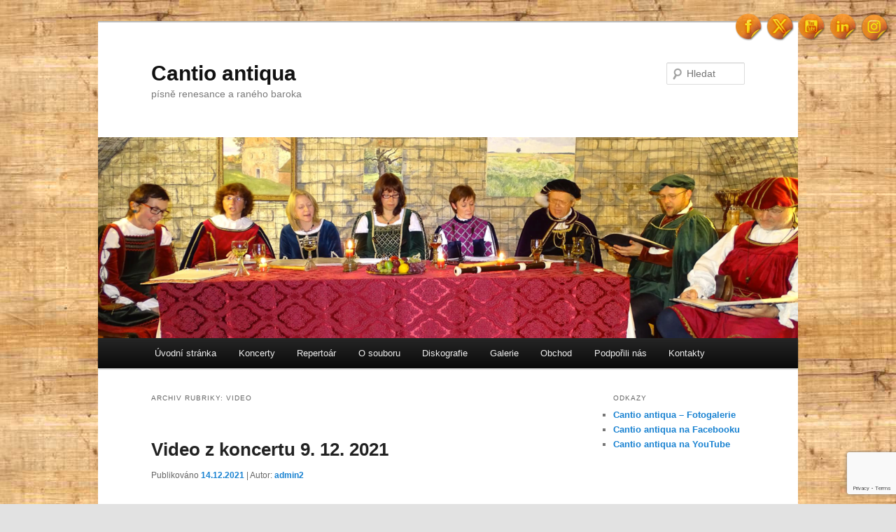

--- FILE ---
content_type: text/html; charset=utf-8
request_url: https://www.google.com/recaptcha/api2/anchor?ar=1&k=6Le3M78UAAAAAMhIEIKvuYcNhnohAbzBygniIVBM&co=aHR0cHM6Ly93d3cuY2FudGlvYW50aXF1YS5jejo0NDM.&hl=en&v=9TiwnJFHeuIw_s0wSd3fiKfN&size=invisible&anchor-ms=20000&execute-ms=30000&cb=uf1wgeslqzz5
body_size: 48164
content:
<!DOCTYPE HTML><html dir="ltr" lang="en"><head><meta http-equiv="Content-Type" content="text/html; charset=UTF-8">
<meta http-equiv="X-UA-Compatible" content="IE=edge">
<title>reCAPTCHA</title>
<style type="text/css">
/* cyrillic-ext */
@font-face {
  font-family: 'Roboto';
  font-style: normal;
  font-weight: 400;
  font-stretch: 100%;
  src: url(//fonts.gstatic.com/s/roboto/v48/KFO7CnqEu92Fr1ME7kSn66aGLdTylUAMa3GUBHMdazTgWw.woff2) format('woff2');
  unicode-range: U+0460-052F, U+1C80-1C8A, U+20B4, U+2DE0-2DFF, U+A640-A69F, U+FE2E-FE2F;
}
/* cyrillic */
@font-face {
  font-family: 'Roboto';
  font-style: normal;
  font-weight: 400;
  font-stretch: 100%;
  src: url(//fonts.gstatic.com/s/roboto/v48/KFO7CnqEu92Fr1ME7kSn66aGLdTylUAMa3iUBHMdazTgWw.woff2) format('woff2');
  unicode-range: U+0301, U+0400-045F, U+0490-0491, U+04B0-04B1, U+2116;
}
/* greek-ext */
@font-face {
  font-family: 'Roboto';
  font-style: normal;
  font-weight: 400;
  font-stretch: 100%;
  src: url(//fonts.gstatic.com/s/roboto/v48/KFO7CnqEu92Fr1ME7kSn66aGLdTylUAMa3CUBHMdazTgWw.woff2) format('woff2');
  unicode-range: U+1F00-1FFF;
}
/* greek */
@font-face {
  font-family: 'Roboto';
  font-style: normal;
  font-weight: 400;
  font-stretch: 100%;
  src: url(//fonts.gstatic.com/s/roboto/v48/KFO7CnqEu92Fr1ME7kSn66aGLdTylUAMa3-UBHMdazTgWw.woff2) format('woff2');
  unicode-range: U+0370-0377, U+037A-037F, U+0384-038A, U+038C, U+038E-03A1, U+03A3-03FF;
}
/* math */
@font-face {
  font-family: 'Roboto';
  font-style: normal;
  font-weight: 400;
  font-stretch: 100%;
  src: url(//fonts.gstatic.com/s/roboto/v48/KFO7CnqEu92Fr1ME7kSn66aGLdTylUAMawCUBHMdazTgWw.woff2) format('woff2');
  unicode-range: U+0302-0303, U+0305, U+0307-0308, U+0310, U+0312, U+0315, U+031A, U+0326-0327, U+032C, U+032F-0330, U+0332-0333, U+0338, U+033A, U+0346, U+034D, U+0391-03A1, U+03A3-03A9, U+03B1-03C9, U+03D1, U+03D5-03D6, U+03F0-03F1, U+03F4-03F5, U+2016-2017, U+2034-2038, U+203C, U+2040, U+2043, U+2047, U+2050, U+2057, U+205F, U+2070-2071, U+2074-208E, U+2090-209C, U+20D0-20DC, U+20E1, U+20E5-20EF, U+2100-2112, U+2114-2115, U+2117-2121, U+2123-214F, U+2190, U+2192, U+2194-21AE, U+21B0-21E5, U+21F1-21F2, U+21F4-2211, U+2213-2214, U+2216-22FF, U+2308-230B, U+2310, U+2319, U+231C-2321, U+2336-237A, U+237C, U+2395, U+239B-23B7, U+23D0, U+23DC-23E1, U+2474-2475, U+25AF, U+25B3, U+25B7, U+25BD, U+25C1, U+25CA, U+25CC, U+25FB, U+266D-266F, U+27C0-27FF, U+2900-2AFF, U+2B0E-2B11, U+2B30-2B4C, U+2BFE, U+3030, U+FF5B, U+FF5D, U+1D400-1D7FF, U+1EE00-1EEFF;
}
/* symbols */
@font-face {
  font-family: 'Roboto';
  font-style: normal;
  font-weight: 400;
  font-stretch: 100%;
  src: url(//fonts.gstatic.com/s/roboto/v48/KFO7CnqEu92Fr1ME7kSn66aGLdTylUAMaxKUBHMdazTgWw.woff2) format('woff2');
  unicode-range: U+0001-000C, U+000E-001F, U+007F-009F, U+20DD-20E0, U+20E2-20E4, U+2150-218F, U+2190, U+2192, U+2194-2199, U+21AF, U+21E6-21F0, U+21F3, U+2218-2219, U+2299, U+22C4-22C6, U+2300-243F, U+2440-244A, U+2460-24FF, U+25A0-27BF, U+2800-28FF, U+2921-2922, U+2981, U+29BF, U+29EB, U+2B00-2BFF, U+4DC0-4DFF, U+FFF9-FFFB, U+10140-1018E, U+10190-1019C, U+101A0, U+101D0-101FD, U+102E0-102FB, U+10E60-10E7E, U+1D2C0-1D2D3, U+1D2E0-1D37F, U+1F000-1F0FF, U+1F100-1F1AD, U+1F1E6-1F1FF, U+1F30D-1F30F, U+1F315, U+1F31C, U+1F31E, U+1F320-1F32C, U+1F336, U+1F378, U+1F37D, U+1F382, U+1F393-1F39F, U+1F3A7-1F3A8, U+1F3AC-1F3AF, U+1F3C2, U+1F3C4-1F3C6, U+1F3CA-1F3CE, U+1F3D4-1F3E0, U+1F3ED, U+1F3F1-1F3F3, U+1F3F5-1F3F7, U+1F408, U+1F415, U+1F41F, U+1F426, U+1F43F, U+1F441-1F442, U+1F444, U+1F446-1F449, U+1F44C-1F44E, U+1F453, U+1F46A, U+1F47D, U+1F4A3, U+1F4B0, U+1F4B3, U+1F4B9, U+1F4BB, U+1F4BF, U+1F4C8-1F4CB, U+1F4D6, U+1F4DA, U+1F4DF, U+1F4E3-1F4E6, U+1F4EA-1F4ED, U+1F4F7, U+1F4F9-1F4FB, U+1F4FD-1F4FE, U+1F503, U+1F507-1F50B, U+1F50D, U+1F512-1F513, U+1F53E-1F54A, U+1F54F-1F5FA, U+1F610, U+1F650-1F67F, U+1F687, U+1F68D, U+1F691, U+1F694, U+1F698, U+1F6AD, U+1F6B2, U+1F6B9-1F6BA, U+1F6BC, U+1F6C6-1F6CF, U+1F6D3-1F6D7, U+1F6E0-1F6EA, U+1F6F0-1F6F3, U+1F6F7-1F6FC, U+1F700-1F7FF, U+1F800-1F80B, U+1F810-1F847, U+1F850-1F859, U+1F860-1F887, U+1F890-1F8AD, U+1F8B0-1F8BB, U+1F8C0-1F8C1, U+1F900-1F90B, U+1F93B, U+1F946, U+1F984, U+1F996, U+1F9E9, U+1FA00-1FA6F, U+1FA70-1FA7C, U+1FA80-1FA89, U+1FA8F-1FAC6, U+1FACE-1FADC, U+1FADF-1FAE9, U+1FAF0-1FAF8, U+1FB00-1FBFF;
}
/* vietnamese */
@font-face {
  font-family: 'Roboto';
  font-style: normal;
  font-weight: 400;
  font-stretch: 100%;
  src: url(//fonts.gstatic.com/s/roboto/v48/KFO7CnqEu92Fr1ME7kSn66aGLdTylUAMa3OUBHMdazTgWw.woff2) format('woff2');
  unicode-range: U+0102-0103, U+0110-0111, U+0128-0129, U+0168-0169, U+01A0-01A1, U+01AF-01B0, U+0300-0301, U+0303-0304, U+0308-0309, U+0323, U+0329, U+1EA0-1EF9, U+20AB;
}
/* latin-ext */
@font-face {
  font-family: 'Roboto';
  font-style: normal;
  font-weight: 400;
  font-stretch: 100%;
  src: url(//fonts.gstatic.com/s/roboto/v48/KFO7CnqEu92Fr1ME7kSn66aGLdTylUAMa3KUBHMdazTgWw.woff2) format('woff2');
  unicode-range: U+0100-02BA, U+02BD-02C5, U+02C7-02CC, U+02CE-02D7, U+02DD-02FF, U+0304, U+0308, U+0329, U+1D00-1DBF, U+1E00-1E9F, U+1EF2-1EFF, U+2020, U+20A0-20AB, U+20AD-20C0, U+2113, U+2C60-2C7F, U+A720-A7FF;
}
/* latin */
@font-face {
  font-family: 'Roboto';
  font-style: normal;
  font-weight: 400;
  font-stretch: 100%;
  src: url(//fonts.gstatic.com/s/roboto/v48/KFO7CnqEu92Fr1ME7kSn66aGLdTylUAMa3yUBHMdazQ.woff2) format('woff2');
  unicode-range: U+0000-00FF, U+0131, U+0152-0153, U+02BB-02BC, U+02C6, U+02DA, U+02DC, U+0304, U+0308, U+0329, U+2000-206F, U+20AC, U+2122, U+2191, U+2193, U+2212, U+2215, U+FEFF, U+FFFD;
}
/* cyrillic-ext */
@font-face {
  font-family: 'Roboto';
  font-style: normal;
  font-weight: 500;
  font-stretch: 100%;
  src: url(//fonts.gstatic.com/s/roboto/v48/KFO7CnqEu92Fr1ME7kSn66aGLdTylUAMa3GUBHMdazTgWw.woff2) format('woff2');
  unicode-range: U+0460-052F, U+1C80-1C8A, U+20B4, U+2DE0-2DFF, U+A640-A69F, U+FE2E-FE2F;
}
/* cyrillic */
@font-face {
  font-family: 'Roboto';
  font-style: normal;
  font-weight: 500;
  font-stretch: 100%;
  src: url(//fonts.gstatic.com/s/roboto/v48/KFO7CnqEu92Fr1ME7kSn66aGLdTylUAMa3iUBHMdazTgWw.woff2) format('woff2');
  unicode-range: U+0301, U+0400-045F, U+0490-0491, U+04B0-04B1, U+2116;
}
/* greek-ext */
@font-face {
  font-family: 'Roboto';
  font-style: normal;
  font-weight: 500;
  font-stretch: 100%;
  src: url(//fonts.gstatic.com/s/roboto/v48/KFO7CnqEu92Fr1ME7kSn66aGLdTylUAMa3CUBHMdazTgWw.woff2) format('woff2');
  unicode-range: U+1F00-1FFF;
}
/* greek */
@font-face {
  font-family: 'Roboto';
  font-style: normal;
  font-weight: 500;
  font-stretch: 100%;
  src: url(//fonts.gstatic.com/s/roboto/v48/KFO7CnqEu92Fr1ME7kSn66aGLdTylUAMa3-UBHMdazTgWw.woff2) format('woff2');
  unicode-range: U+0370-0377, U+037A-037F, U+0384-038A, U+038C, U+038E-03A1, U+03A3-03FF;
}
/* math */
@font-face {
  font-family: 'Roboto';
  font-style: normal;
  font-weight: 500;
  font-stretch: 100%;
  src: url(//fonts.gstatic.com/s/roboto/v48/KFO7CnqEu92Fr1ME7kSn66aGLdTylUAMawCUBHMdazTgWw.woff2) format('woff2');
  unicode-range: U+0302-0303, U+0305, U+0307-0308, U+0310, U+0312, U+0315, U+031A, U+0326-0327, U+032C, U+032F-0330, U+0332-0333, U+0338, U+033A, U+0346, U+034D, U+0391-03A1, U+03A3-03A9, U+03B1-03C9, U+03D1, U+03D5-03D6, U+03F0-03F1, U+03F4-03F5, U+2016-2017, U+2034-2038, U+203C, U+2040, U+2043, U+2047, U+2050, U+2057, U+205F, U+2070-2071, U+2074-208E, U+2090-209C, U+20D0-20DC, U+20E1, U+20E5-20EF, U+2100-2112, U+2114-2115, U+2117-2121, U+2123-214F, U+2190, U+2192, U+2194-21AE, U+21B0-21E5, U+21F1-21F2, U+21F4-2211, U+2213-2214, U+2216-22FF, U+2308-230B, U+2310, U+2319, U+231C-2321, U+2336-237A, U+237C, U+2395, U+239B-23B7, U+23D0, U+23DC-23E1, U+2474-2475, U+25AF, U+25B3, U+25B7, U+25BD, U+25C1, U+25CA, U+25CC, U+25FB, U+266D-266F, U+27C0-27FF, U+2900-2AFF, U+2B0E-2B11, U+2B30-2B4C, U+2BFE, U+3030, U+FF5B, U+FF5D, U+1D400-1D7FF, U+1EE00-1EEFF;
}
/* symbols */
@font-face {
  font-family: 'Roboto';
  font-style: normal;
  font-weight: 500;
  font-stretch: 100%;
  src: url(//fonts.gstatic.com/s/roboto/v48/KFO7CnqEu92Fr1ME7kSn66aGLdTylUAMaxKUBHMdazTgWw.woff2) format('woff2');
  unicode-range: U+0001-000C, U+000E-001F, U+007F-009F, U+20DD-20E0, U+20E2-20E4, U+2150-218F, U+2190, U+2192, U+2194-2199, U+21AF, U+21E6-21F0, U+21F3, U+2218-2219, U+2299, U+22C4-22C6, U+2300-243F, U+2440-244A, U+2460-24FF, U+25A0-27BF, U+2800-28FF, U+2921-2922, U+2981, U+29BF, U+29EB, U+2B00-2BFF, U+4DC0-4DFF, U+FFF9-FFFB, U+10140-1018E, U+10190-1019C, U+101A0, U+101D0-101FD, U+102E0-102FB, U+10E60-10E7E, U+1D2C0-1D2D3, U+1D2E0-1D37F, U+1F000-1F0FF, U+1F100-1F1AD, U+1F1E6-1F1FF, U+1F30D-1F30F, U+1F315, U+1F31C, U+1F31E, U+1F320-1F32C, U+1F336, U+1F378, U+1F37D, U+1F382, U+1F393-1F39F, U+1F3A7-1F3A8, U+1F3AC-1F3AF, U+1F3C2, U+1F3C4-1F3C6, U+1F3CA-1F3CE, U+1F3D4-1F3E0, U+1F3ED, U+1F3F1-1F3F3, U+1F3F5-1F3F7, U+1F408, U+1F415, U+1F41F, U+1F426, U+1F43F, U+1F441-1F442, U+1F444, U+1F446-1F449, U+1F44C-1F44E, U+1F453, U+1F46A, U+1F47D, U+1F4A3, U+1F4B0, U+1F4B3, U+1F4B9, U+1F4BB, U+1F4BF, U+1F4C8-1F4CB, U+1F4D6, U+1F4DA, U+1F4DF, U+1F4E3-1F4E6, U+1F4EA-1F4ED, U+1F4F7, U+1F4F9-1F4FB, U+1F4FD-1F4FE, U+1F503, U+1F507-1F50B, U+1F50D, U+1F512-1F513, U+1F53E-1F54A, U+1F54F-1F5FA, U+1F610, U+1F650-1F67F, U+1F687, U+1F68D, U+1F691, U+1F694, U+1F698, U+1F6AD, U+1F6B2, U+1F6B9-1F6BA, U+1F6BC, U+1F6C6-1F6CF, U+1F6D3-1F6D7, U+1F6E0-1F6EA, U+1F6F0-1F6F3, U+1F6F7-1F6FC, U+1F700-1F7FF, U+1F800-1F80B, U+1F810-1F847, U+1F850-1F859, U+1F860-1F887, U+1F890-1F8AD, U+1F8B0-1F8BB, U+1F8C0-1F8C1, U+1F900-1F90B, U+1F93B, U+1F946, U+1F984, U+1F996, U+1F9E9, U+1FA00-1FA6F, U+1FA70-1FA7C, U+1FA80-1FA89, U+1FA8F-1FAC6, U+1FACE-1FADC, U+1FADF-1FAE9, U+1FAF0-1FAF8, U+1FB00-1FBFF;
}
/* vietnamese */
@font-face {
  font-family: 'Roboto';
  font-style: normal;
  font-weight: 500;
  font-stretch: 100%;
  src: url(//fonts.gstatic.com/s/roboto/v48/KFO7CnqEu92Fr1ME7kSn66aGLdTylUAMa3OUBHMdazTgWw.woff2) format('woff2');
  unicode-range: U+0102-0103, U+0110-0111, U+0128-0129, U+0168-0169, U+01A0-01A1, U+01AF-01B0, U+0300-0301, U+0303-0304, U+0308-0309, U+0323, U+0329, U+1EA0-1EF9, U+20AB;
}
/* latin-ext */
@font-face {
  font-family: 'Roboto';
  font-style: normal;
  font-weight: 500;
  font-stretch: 100%;
  src: url(//fonts.gstatic.com/s/roboto/v48/KFO7CnqEu92Fr1ME7kSn66aGLdTylUAMa3KUBHMdazTgWw.woff2) format('woff2');
  unicode-range: U+0100-02BA, U+02BD-02C5, U+02C7-02CC, U+02CE-02D7, U+02DD-02FF, U+0304, U+0308, U+0329, U+1D00-1DBF, U+1E00-1E9F, U+1EF2-1EFF, U+2020, U+20A0-20AB, U+20AD-20C0, U+2113, U+2C60-2C7F, U+A720-A7FF;
}
/* latin */
@font-face {
  font-family: 'Roboto';
  font-style: normal;
  font-weight: 500;
  font-stretch: 100%;
  src: url(//fonts.gstatic.com/s/roboto/v48/KFO7CnqEu92Fr1ME7kSn66aGLdTylUAMa3yUBHMdazQ.woff2) format('woff2');
  unicode-range: U+0000-00FF, U+0131, U+0152-0153, U+02BB-02BC, U+02C6, U+02DA, U+02DC, U+0304, U+0308, U+0329, U+2000-206F, U+20AC, U+2122, U+2191, U+2193, U+2212, U+2215, U+FEFF, U+FFFD;
}
/* cyrillic-ext */
@font-face {
  font-family: 'Roboto';
  font-style: normal;
  font-weight: 900;
  font-stretch: 100%;
  src: url(//fonts.gstatic.com/s/roboto/v48/KFO7CnqEu92Fr1ME7kSn66aGLdTylUAMa3GUBHMdazTgWw.woff2) format('woff2');
  unicode-range: U+0460-052F, U+1C80-1C8A, U+20B4, U+2DE0-2DFF, U+A640-A69F, U+FE2E-FE2F;
}
/* cyrillic */
@font-face {
  font-family: 'Roboto';
  font-style: normal;
  font-weight: 900;
  font-stretch: 100%;
  src: url(//fonts.gstatic.com/s/roboto/v48/KFO7CnqEu92Fr1ME7kSn66aGLdTylUAMa3iUBHMdazTgWw.woff2) format('woff2');
  unicode-range: U+0301, U+0400-045F, U+0490-0491, U+04B0-04B1, U+2116;
}
/* greek-ext */
@font-face {
  font-family: 'Roboto';
  font-style: normal;
  font-weight: 900;
  font-stretch: 100%;
  src: url(//fonts.gstatic.com/s/roboto/v48/KFO7CnqEu92Fr1ME7kSn66aGLdTylUAMa3CUBHMdazTgWw.woff2) format('woff2');
  unicode-range: U+1F00-1FFF;
}
/* greek */
@font-face {
  font-family: 'Roboto';
  font-style: normal;
  font-weight: 900;
  font-stretch: 100%;
  src: url(//fonts.gstatic.com/s/roboto/v48/KFO7CnqEu92Fr1ME7kSn66aGLdTylUAMa3-UBHMdazTgWw.woff2) format('woff2');
  unicode-range: U+0370-0377, U+037A-037F, U+0384-038A, U+038C, U+038E-03A1, U+03A3-03FF;
}
/* math */
@font-face {
  font-family: 'Roboto';
  font-style: normal;
  font-weight: 900;
  font-stretch: 100%;
  src: url(//fonts.gstatic.com/s/roboto/v48/KFO7CnqEu92Fr1ME7kSn66aGLdTylUAMawCUBHMdazTgWw.woff2) format('woff2');
  unicode-range: U+0302-0303, U+0305, U+0307-0308, U+0310, U+0312, U+0315, U+031A, U+0326-0327, U+032C, U+032F-0330, U+0332-0333, U+0338, U+033A, U+0346, U+034D, U+0391-03A1, U+03A3-03A9, U+03B1-03C9, U+03D1, U+03D5-03D6, U+03F0-03F1, U+03F4-03F5, U+2016-2017, U+2034-2038, U+203C, U+2040, U+2043, U+2047, U+2050, U+2057, U+205F, U+2070-2071, U+2074-208E, U+2090-209C, U+20D0-20DC, U+20E1, U+20E5-20EF, U+2100-2112, U+2114-2115, U+2117-2121, U+2123-214F, U+2190, U+2192, U+2194-21AE, U+21B0-21E5, U+21F1-21F2, U+21F4-2211, U+2213-2214, U+2216-22FF, U+2308-230B, U+2310, U+2319, U+231C-2321, U+2336-237A, U+237C, U+2395, U+239B-23B7, U+23D0, U+23DC-23E1, U+2474-2475, U+25AF, U+25B3, U+25B7, U+25BD, U+25C1, U+25CA, U+25CC, U+25FB, U+266D-266F, U+27C0-27FF, U+2900-2AFF, U+2B0E-2B11, U+2B30-2B4C, U+2BFE, U+3030, U+FF5B, U+FF5D, U+1D400-1D7FF, U+1EE00-1EEFF;
}
/* symbols */
@font-face {
  font-family: 'Roboto';
  font-style: normal;
  font-weight: 900;
  font-stretch: 100%;
  src: url(//fonts.gstatic.com/s/roboto/v48/KFO7CnqEu92Fr1ME7kSn66aGLdTylUAMaxKUBHMdazTgWw.woff2) format('woff2');
  unicode-range: U+0001-000C, U+000E-001F, U+007F-009F, U+20DD-20E0, U+20E2-20E4, U+2150-218F, U+2190, U+2192, U+2194-2199, U+21AF, U+21E6-21F0, U+21F3, U+2218-2219, U+2299, U+22C4-22C6, U+2300-243F, U+2440-244A, U+2460-24FF, U+25A0-27BF, U+2800-28FF, U+2921-2922, U+2981, U+29BF, U+29EB, U+2B00-2BFF, U+4DC0-4DFF, U+FFF9-FFFB, U+10140-1018E, U+10190-1019C, U+101A0, U+101D0-101FD, U+102E0-102FB, U+10E60-10E7E, U+1D2C0-1D2D3, U+1D2E0-1D37F, U+1F000-1F0FF, U+1F100-1F1AD, U+1F1E6-1F1FF, U+1F30D-1F30F, U+1F315, U+1F31C, U+1F31E, U+1F320-1F32C, U+1F336, U+1F378, U+1F37D, U+1F382, U+1F393-1F39F, U+1F3A7-1F3A8, U+1F3AC-1F3AF, U+1F3C2, U+1F3C4-1F3C6, U+1F3CA-1F3CE, U+1F3D4-1F3E0, U+1F3ED, U+1F3F1-1F3F3, U+1F3F5-1F3F7, U+1F408, U+1F415, U+1F41F, U+1F426, U+1F43F, U+1F441-1F442, U+1F444, U+1F446-1F449, U+1F44C-1F44E, U+1F453, U+1F46A, U+1F47D, U+1F4A3, U+1F4B0, U+1F4B3, U+1F4B9, U+1F4BB, U+1F4BF, U+1F4C8-1F4CB, U+1F4D6, U+1F4DA, U+1F4DF, U+1F4E3-1F4E6, U+1F4EA-1F4ED, U+1F4F7, U+1F4F9-1F4FB, U+1F4FD-1F4FE, U+1F503, U+1F507-1F50B, U+1F50D, U+1F512-1F513, U+1F53E-1F54A, U+1F54F-1F5FA, U+1F610, U+1F650-1F67F, U+1F687, U+1F68D, U+1F691, U+1F694, U+1F698, U+1F6AD, U+1F6B2, U+1F6B9-1F6BA, U+1F6BC, U+1F6C6-1F6CF, U+1F6D3-1F6D7, U+1F6E0-1F6EA, U+1F6F0-1F6F3, U+1F6F7-1F6FC, U+1F700-1F7FF, U+1F800-1F80B, U+1F810-1F847, U+1F850-1F859, U+1F860-1F887, U+1F890-1F8AD, U+1F8B0-1F8BB, U+1F8C0-1F8C1, U+1F900-1F90B, U+1F93B, U+1F946, U+1F984, U+1F996, U+1F9E9, U+1FA00-1FA6F, U+1FA70-1FA7C, U+1FA80-1FA89, U+1FA8F-1FAC6, U+1FACE-1FADC, U+1FADF-1FAE9, U+1FAF0-1FAF8, U+1FB00-1FBFF;
}
/* vietnamese */
@font-face {
  font-family: 'Roboto';
  font-style: normal;
  font-weight: 900;
  font-stretch: 100%;
  src: url(//fonts.gstatic.com/s/roboto/v48/KFO7CnqEu92Fr1ME7kSn66aGLdTylUAMa3OUBHMdazTgWw.woff2) format('woff2');
  unicode-range: U+0102-0103, U+0110-0111, U+0128-0129, U+0168-0169, U+01A0-01A1, U+01AF-01B0, U+0300-0301, U+0303-0304, U+0308-0309, U+0323, U+0329, U+1EA0-1EF9, U+20AB;
}
/* latin-ext */
@font-face {
  font-family: 'Roboto';
  font-style: normal;
  font-weight: 900;
  font-stretch: 100%;
  src: url(//fonts.gstatic.com/s/roboto/v48/KFO7CnqEu92Fr1ME7kSn66aGLdTylUAMa3KUBHMdazTgWw.woff2) format('woff2');
  unicode-range: U+0100-02BA, U+02BD-02C5, U+02C7-02CC, U+02CE-02D7, U+02DD-02FF, U+0304, U+0308, U+0329, U+1D00-1DBF, U+1E00-1E9F, U+1EF2-1EFF, U+2020, U+20A0-20AB, U+20AD-20C0, U+2113, U+2C60-2C7F, U+A720-A7FF;
}
/* latin */
@font-face {
  font-family: 'Roboto';
  font-style: normal;
  font-weight: 900;
  font-stretch: 100%;
  src: url(//fonts.gstatic.com/s/roboto/v48/KFO7CnqEu92Fr1ME7kSn66aGLdTylUAMa3yUBHMdazQ.woff2) format('woff2');
  unicode-range: U+0000-00FF, U+0131, U+0152-0153, U+02BB-02BC, U+02C6, U+02DA, U+02DC, U+0304, U+0308, U+0329, U+2000-206F, U+20AC, U+2122, U+2191, U+2193, U+2212, U+2215, U+FEFF, U+FFFD;
}

</style>
<link rel="stylesheet" type="text/css" href="https://www.gstatic.com/recaptcha/releases/9TiwnJFHeuIw_s0wSd3fiKfN/styles__ltr.css">
<script nonce="rKQgoHoIX6-Iow_1wWcLPQ" type="text/javascript">window['__recaptcha_api'] = 'https://www.google.com/recaptcha/api2/';</script>
<script type="text/javascript" src="https://www.gstatic.com/recaptcha/releases/9TiwnJFHeuIw_s0wSd3fiKfN/recaptcha__en.js" nonce="rKQgoHoIX6-Iow_1wWcLPQ">
      
    </script></head>
<body><div id="rc-anchor-alert" class="rc-anchor-alert"></div>
<input type="hidden" id="recaptcha-token" value="[base64]">
<script type="text/javascript" nonce="rKQgoHoIX6-Iow_1wWcLPQ">
      recaptcha.anchor.Main.init("[\x22ainput\x22,[\x22bgdata\x22,\x22\x22,\[base64]/[base64]/[base64]/[base64]/cjw8ejpyPj4+eil9Y2F0Y2gobCl7dGhyb3cgbDt9fSxIPWZ1bmN0aW9uKHcsdCx6KXtpZih3PT0xOTR8fHc9PTIwOCl0LnZbd10/dC52W3ddLmNvbmNhdCh6KTp0LnZbd109b2Yoeix0KTtlbHNle2lmKHQuYkImJnchPTMxNylyZXR1cm47dz09NjZ8fHc9PTEyMnx8dz09NDcwfHx3PT00NHx8dz09NDE2fHx3PT0zOTd8fHc9PTQyMXx8dz09Njh8fHc9PTcwfHx3PT0xODQ/[base64]/[base64]/[base64]/bmV3IGRbVl0oSlswXSk6cD09Mj9uZXcgZFtWXShKWzBdLEpbMV0pOnA9PTM/bmV3IGRbVl0oSlswXSxKWzFdLEpbMl0pOnA9PTQ/[base64]/[base64]/[base64]/[base64]\x22,\[base64]\\u003d\x22,\[base64]/JULCsMOIPULDqMO+w7HDtsORHTIXwoPDlQDDkcKyw65pw7kkFsKfBcKqcMK6ARPDgk3CgsO0JE5rw4NpwqtOwovDulsbcFc/LMOlw7FNRwXCncKQVcK4B8Kfw6hrw7PDvBXCvlnChR3DtMKVLcK2F2prFxhadcKhFsOgEcOFOXQRw63CqG/DqcOnTMKVwpnCnMOHwqpse8KIwp3CsxnCqsKRwq3ClSFrwptmw6bCvsKxw5XCrn3DmxI2wqvCrcKPw6YcwpXDgiMOwrDCrWJZNsOTGMO3w4dRw7d2w57CjsO+AAliw6JPw73CqFrDgFvDm3XDg2wVw5diYsKgX3/DjCA2ZXIufcKUwpLCpyp1w4/DnsOfw4zDhHtzJVUQw7LDskjDv2E/Cgt7XsKXwqEgasOkw5vDsBsGE8OewqvCo8KvV8OPCcO0woZaZ8OLOQg6RMOsw6XCicKDwr97w5U0UW7CtRjDscKQw6bDkMO/[base64]/WgnDt8O+wpfCu1dvwrUoRsKlw5JPUMOIC07DunHCvDYJLsKRaXLDq8KKwqrCrwbDhTrCq8KRb3FJwrbCpDzCi1TCuiB4F8KKWMO6HkDDp8KIwp/DpMK6cQbCpXU6I8ObC8OFwod8w6zCk8OiCMKjw6TCnz3Cog/CnH8RXsKvVTMmw6/CoRxGRcOCwqbChULDozwcwpBewr0zLl/[base64]/Cjgcewrcfwqdiw4HDkQRUX8Klw6vCpcOoZAcSU8K7w4NPw6jCsVMCwpbDs8OCwpzCvsKWwq7Cq8KFJsKkwrtGw4kjwq1iw5jCiA0+w5TCiz/DtmvDkDBbdcONwotmw6g7OcO0wrrDjsKFfRjCihoDQijCmcOdHsKXwr/DkyfDk084UMKJw41Pw4gFHhoxw4jDmMK8YcOEesKQwoxtwr/DpG/[base64]/[base64]/[base64]/[base64]/DpMKEwqUJZcO1wrjCogPCmMKFw5QWw5LCu8K1wo/CqsO/w6jDvMOrw5gIwojDsMO7MmE8T8OkwrbDisOrw6cYODU1wpNLXl/CnSzDvcKSw7TCpcK1S8KJZyHDsSwlwrQlw4pQw5jCliLCscKiZwrDjR/[base64]/DjsObQCrDrjdsOHNiw7Aowq8YwrLDmMKvwrfCmcOSwqlFZ2/Du2Eow4zCpMKfTDhkw6lLw79Qw6TCkcOVw6LDlcOTSwxlwoo3wqt6by3CjcKBw6B2wq1MwrU+czbCtsOpNzE9VTfDqcKjT8OuwqrDlMKAe8KOw40pG8KvwqwOwqXCpMK3TmhDwogFw6RSwr0/w47DvsKdccK4wq98ej3Ch2wBw64OcxsPwrgtw6fDisO0wrnDgcK9w60HwoRVSF7DvcKuwrDDtn3DhMOiYsKTwrnCmMKoV8K3KcOkSzHCpsKaY0/DscKqPMOYRGXCjMK+S8Kew5JJdcOew6LCtV1Qwq0mQmQGwpLDgEnDl8KDwpHDsMKTNj96wqfDjcKawpPDv2LCqj8Hwq4oTsK8dcOewrDDjMK0wrbCigbCscOgLcOjPsKQwqTCg20fTRtuYcKFWMK+L8KXwr/CjMONw4csw4pOw4vDiisrw4vDk0PDlyrDhHDCp2Q/w6XDi8KMOsOFwp1EQSIPwoDCo8ORNEjCvWpMwq0Yw7VdMsKbXGZ1Q8KoGknDil5Rw6APwpHDiMKtdcKHGsO7wrhrw5vCpsK1fcKKZMKzUcKJHkE4wrbDvcKHNyvCtEPDvsKtAEElVBIYHy/CnMO9JMOnw7JPNsKbw5pDP1LCkCLCsVrCmH/Cr8OGAxLDoMOmO8KDw4cKFMKpPDnCscKTOg9jX8KuGQR2w6xCXsKdWQXDpMOxw7vCgDU2BcKRV0gNwookwqzCkcOYLsO7A8OZw6AHworClcKRwrzDm04bA8KqwoVKwqXCtVkBw6vDrhbCqcKuwqs8wrbDuwfDrjpkw7t/T8K3wqzCsk3Dj8KiwpXDhsOfw7s/IMOswqwTMcKVXsOwSMKgw6fDl3Vhw7N8eUZvJ1ojUmjDjMKXFyrDlMOQdcOvw73CoR3DosKJah0JIcOoQQoXSMO1ITvDiSQUMsK7w4jCqsK0LwrDh2XDucOAwrnCg8KwZMK/w7nCuR3CksKPw6Rrw5sbOzbDrAk8wqx9wp9gIVt+wqHCocO1FsOCCVPDlFAewqDDrcODw4fDqUNdw7DDnMKDWMKYQxVHNh7DnHoqQcKDwr/DoWIZGmN0dy3ClEDDtjEDwoBYM33Cng7DuUp9HMOiwrvCvXzDnMOcb0JAw7lNLX4Aw4jDtsO6w4gPwrYrw5BDwqjDnC8zSwjDk24ibsOMBsKFwrzCpBPCpDPCuQYdUcKkwo12C3nCssO/wpnCvwTCvMO8w6TChk9QAAbDmkHDmsOtwoApw4fClUIywrrCoEV6w6TDjRptAMOFXsO4OMODwpgIwqrDssOKb0jDtw3CjjbCu17CrmfDtGfDpg/CssO0Q8KHGsKhNsK4dmDCi3F/[base64]/DhsOTXsKmw73Dk8Ktw7AnIsK9aMOLw6k/wrZfw4Jewo5cwozDscOrw7HDjUREa8KaCcKFwp5gwqLCusKaw7k7Rgt0wr/CuwJ2XhzDhmRZC8KKw55iworCnxcowrjDnB3CisOwwr7CscKUw5jCvsK7w5dSGcKYfAPCpMKIRsK8a8Kfw6Eew6zDny19wobDiWZow47Dind0TwDDi3nCjMKBwqTDsMOmw5hATQp9w7bDpsKXPsKWw75mwrHCssOxw5vDrsK1OsOaw4LCkhc/w7ZbAwFgwrlxdcOaAiF9w6NowqjCtGFiw7HCpcK0RA0OHVjDpjvDhsKOw7XCq8KgwqtDWUhWwq3DjyvCnsKoUmV7wqbDhMKOw7kDF3sSw67DqV7CjcKcwrkyXMKTbMKKwr/DsmTCq8KcwqJ8wrdnCcOrw6kQCcK5w5HCqcK3wqfDpVjCn8K6wqxSwrFswqNhXMOhw5R3w7fCugR4Hm7CrsOcwpwAaDU5w7nDrhLCh8Ktw7l3w5vDiR7ChwliQRbDqm3Drnx2bEHDiirCi8KfwoHCp8OVw6ILdsOjesOgw6rDuXzCixHCrg/Dgz/[base64]/CvMK5IcOGw4nDnMOsXMOjfVfCiMOQwqEhw68YOsKlwovDoGbDrcKmYFJVwqU3wojCvBTDnQ3CvwwhwrxrOBPCuMOawrXDpMOUYcOtwqDCpArDnD1vQSfCoxkESkZWwrPCtMO2BcOjw74tw43CokTDt8OXPh/DrsKXwr/[base64]/DiMKAw5TCtMO7ZHHChMKvLMOlc8KHPSXDshvDnsOawoHCm8Orw41DworDmsOVwrrCusOtBSU1McKZw5xMw4/CqiFfVjbCrlRSTMK9w47DpsO0wo8vVsKHZcO+RMK/wr3CqwBlB8Onw6bDt3LDtsOLeQYgw7nDrxonDsOcZU3CocKZwpg9wrJYw4bDjiEQw4bDh8OFw4LDj3lqwr7DrsORP2dFw5vCmsK/eMKhwqNQUGV/w7kMwrDDhnUBwqnCtSxbJhnDtSrCngLDhcOQDcOswrIeTA3CkjPDvBvChjXDq30TwqkPwopUw5zCgg7DnzzCn8OWSljCqnfDm8KYIsKqOCBIN1jDnlESwoTCuMO+w4bCk8O/[base64]/[base64]/[base64]/ClEDCpHgXOcO+wrY2U8K7bxzCnTp/w57ChcK/woDCgcOFw6LDpnHCng3DiMKbwqhywojDhcOFbF8XaMKAw7bCl0HDsRbChRjCvsK1PAtxG0QjUUxBw7QMw4VWw7nCpcKawqFSw7bDvWrCsH/[base64]/UWc6wqtxwqnCq8KbZRIAEcKBw7bDlcOEJsOiwobDg8KJKV/DiF1Jw5cEGg02w4d0wqDDhMKiD8OmcgwBUMKzwqwxXl9qe2PDrsOGw4Eww5HDqh7DnSk4b2VQwrxDwojDgsOmwp0VwqnCmg/ChsOVA8OJw5fDqsOZcBLDtxvDr8OqwoMqcFAew4I9wqZuw57CkmPDjC4xFMO/dyFww7XCoTXCg8OTOsO6LsKzOsOhw5PChcKTwqN+Siwsw6/DpsOTwrTCjMO6wrFzacKIecOOw6lrwoPDmnTCtMKdw4/[base64]/DrWIxw5V7JcKPecKwRE/DsMKAwrkJJMKTcgwzbcKCwottw4/[base64]/RMOBXSgsZCPCpVDDmcKREU1Bw6vDiFBawpI7HT3Ds39Zw4jDgSjCiXoGfXgVw7rCllFaf8Kpwp5RwrLCuiVBw57DmBZSWsKQVcK/NMKtEcOnSh3DiQ1QworCggDDpANTacKpw40hw4vDq8OBR8OyBWzDmcOPbsO/cMKFw7rDtcKMDRFhdcO8w4zCp2bCuH0Kw4E2RMKhwoXCqcOuGRUHf8OEw6rDnlkVUMKBwr3CpRnDnMOiw5M7VCpCwqHDuW/CqsOBw5gdwojDocKswo/Ck0BMcDXClMOVK8OZwr3CgsKgw7g9w6rClsOtAlLDgMOwfhLDncOIRDzCoRjDnsKCfjfCkTLDgsKXwp5KMcOzSMKALsKxCDvDvcOMUsOZMMO2TcKxwqnDm8O/bhV3w47CmsO0EVTCgsOWBsK4CcOlwrVCwqtEc8KAw6PDjcOzRMOPAHDCmE/DpsO9w6oHwoFZw6Rmw4DCtwHDtmvCmWTCozDDgsOxY8OZwrvDtcK2wo3DnsO5w5LDl1MCAcO4ZX3Dkh4wwonCsmsKw7NIMAvCmzfCrynCr8OlWsOTE8OXXsO9NUBcHUAUwrRmM8Kgw6XCoU81w5Ufw6zDncKRZMKow5N3w7XDgT3DhDk7KxHDiw/CiR0iw6tKw6NTDkPCocOnw5rCqMK6w41Lw5TDhcOPw7hkwooYUcOcIsO9C8KJbMOww6/CjMOMw4rDhcK1CEYgDG8jwpnDqMKUVkzCg0o4OcOcBcKkw4/CscKyQcOTfMOpw5XDucOAwrfCjMONG3wMw60MwpRAMMOSLsOxZMKSw7pcOMKRDFLChH3CgMK/wpcgVV3CgADDjMOFeMO+UsOpTMO1w6VcC8KcbzcfYAbDqkLDusKpw7NYMmfDhTRHcj40dTVGIMOdwqXCq8OuccOoShU0EULCssOAasOyIMKjwrkBUsO5wolnB8KOwps4YhUPa28cbz8fYsKjbgrCsXzCvA1Kw6xDwofCicO/[base64]/CvSfDjMKpY1TDnV/CmU8+w6HDlMKCw4NDXsKvw6TCsVsaw5fCpsKJwqclw7bChkBhFcOjRhbDl8KgHMO7wqQ2w5gdNXnCpcKiAz/DvHlMw7M4XcK1w7rDuyPCu8Owwpx6w6LDmSIYwqc7w5nDhRnDoFzDh8KhwrzChT3Dk8O0woHCt8OOwpMdwrXDlhdDf3VPwrtqXsK9JsKTbsOMwqJRADTCqV/[base64]/CuMK0eVdJw6HDs2/CgsKgw48hBMKXwpfCvG8DJ8K/[base64]/Ck0jDhMKOdkvDhTVIWDTDosOEHjJ6S1jDj8O/[base64]/VydHw7E1eVpQAsOfwr7Cog3Ci0AlFMOiw4hcw74Ewo/DiMOAwr01e0PDhMK0IVbCvl0vw4JVwojCr8O5ecKtw4p/[base64]/[base64]/CjU/CiMK/RMKnw4LCv0pCwqBSc3YrcgrCjsOKw6p1w7TDpMO5P19rb8KaZxrCmU/[base64]/w6TCrRN1w4TDgFhuw6bDvifDj8KrB8KcG3cZwqLDkcKkw6XDqsK6w4DDqMOww4DDvsKSwpvDl1DDm20Xw4hBwprDiGTDucKyBU4qTgoIw4MMPUVawo0vBcOwOHkJUizCjcKZw7vDvsKtwqN3w6t/wrFGfkHDg1XCs8KJd2JhwoVxZsOHaMOfwqs5ccO7woEgw4pMXGwaw5QJw70SecOeCUPCvSDCgjobw63DiMKDw4DDnMKmw5PDiRjCtmXChsKNS8K7w77CssKiNsK/w6rCqSh6wpYZN8OTw4oPwqtdwoHCq8KzNsKPwrxswo84RyXDjsOOwpbDjD8xwrDDncK1PMO9wqQdwrfDuFzDssO3w5zCg8K9DQLDjyrDuMOJw75+woLDuMK+wqxsw6AxKlnDjUbCnnvCo8OYJsKBw5cpdzjDpMOfw6B9OBDDjsK2w47Dth/[base64]/DisOCw4cXw43DpMOvKMOsw5LCmUJbw6bCscOvw6k6PzAww5DDkcK/VB0nYHLDksOkwrzDpjpfYsKbwp/[base64]/QMOfWkjCvMKrVMKjwooxRjzDjxU7WhrDscOSw6s6FcODFh91w593wpIUwqY1w4zCgXfDpsKMIyxjb8OCUsKrf8KKXRVMw6bChB08w4FgGwzCmcK8w6YcQ00swoQAw4fDkcKYB8KuXx9rJCTCvcKtS8O9Z8OIcHk1HE/DtsKLasOsw5TDiArDpWVTV2rDsxoxMmkqw5PDmWTDkBfDhgbCgsOEw4vCi8OzGMO5fsO6wohcHGludsOFw5TCn8OsE8KgJWwnMcOrw6Yaw5fDqFwdwqLCscO3w6cmwpsvwoTCq3PChh/[base64]/DpcOEHjDCnsOjfsOvDSx/w6LCnwHDsnTDrMK5w6jDt8Ohc30iM8Osw6Nsdkxiwo3DthEKc8Kyw67Cp8OoMVPDr3ZJWAXCll/CrMKPwrbCnTjCksKPw4nCukPCnhzDlxwPZ8OiSWgiPB7DriVQLEA4wpvCqcKmHXdvRmjCh8OuwroDGwYfXgXClMOfwqbDqMKowofCkwnDvMOvw7rCm0pgwoXDn8O/w4TCt8KOVU7DsMKbwp1Mw5g9wpjDgcOww59yw6JpMgRfG8OuByfDsiHDm8OIccOdHcKPw7jDosO4BcOpw5puP8OULB/Cty0dwpEieMOgAcKsT0pEw74KIMOzTGbClMKjPzjDp8K7AcOfXUHCuH9VQy/DgRvCvXFwLsO2Z2B7w5vDlyvCmsONwpUow69Lwo7DgsOqw6ZdU2jDpMOvwpzDsXfDhsKDZ8Kew6rDuWjCk1rDu8O0w5DDrx5rEcKABH/CoyPDnMOcw7bCmCwaWUnChG/DlcO7KsOvw7jDhh3CrGvCvTtqw4/ChcKTbG/DgRMUbUPDgsK2C8KgDCjCvmLDmMKiAMOzQ8Oywo/[base64]/CiFoDXUJHwprCnMKMXsOYWsONcMOyw7DChWLCjEvDncKZVmtTbXvDvV9RG8KsAgZRBsKJDsO2aUglOiAsasKRwqQNw4Bww57Do8K8CMOGwp47w5vDok5jw7xBScKkwr86YT0Ow4QCacOCw5N1B8Kjw6vDmcOKw7sdwoEywpZ6XEMFOMOLw7Q/HMKcwpnDqsKHw7V6J8KgBko2wo48Z8KIw7bDqB00wpDDqkIWwrAewqjDlMOmw6PCi8KOwqHCm05iwp/DsycNKnvCgcKLw5U/[base64]/OTFuwovDv2/[base64]/CoEvDj1rCiMKwZMO5wo5jV8KUw4EfS8OHCcOdUCXDj8OEBj/[base64]/[base64]/[base64]/DkcOvZcKUwrPCoyjDiMO6F0NtNSNyw4bCrjvCjMKJwr50w5rCkcKgwqXCosKlw4oxPwU/wpAQw6ZyAwwJQcKsc0XCnQ1kS8OcwqYMw7VUwoXDpyPCiMKhMnHDlcKKwphMw6QxHsOawozCk195JcK8wq0cbFfDripww4LDpR/Dq8KaIcKnBMKBBcOiw6A/w4fClcOoI8OcwqHCscOUEFEpwp06woHDncOHbcOdw75mwoXDt8KlwpcFWXXCvMKKf8OyNsOWRG9Zw7dbU24dwp7DnsKhw6JJScKgHsO6AMKlwqLDl1rCjDZfw4DCqcKvw7fDlzvDnjcNw40bTWXCqDRrSMOfw45Zw6XDgMKIQQkcDcKbIMOEwq/Ds8K2w6HCrsOwDADDkMOIRcKTw6HDuxLCosKPIEpLw51DwpnDj8KZw4wkJcKzcHnDqsK5w7fCk0PDnsOuUMOPwqRXGUZxMQcrLDBxw6XDjsKMVA1ww6TDijYiwqNWScKjw6jCg8KAw4fCkEobWgYycz1/SWlaw4rDjSYGIcKjw4AXw57DkhE6ecOtDsKJd8KHwq3CksO3cmBGfgHDnGsBbMOVCVfDnSNdwpTDlMOccMKBw47DsEPClsKcwoVrwrJDZcKCwqPDk8Ovwqp0w7vDu8KTwoHDvRbDqwbClTLCo8KTw73DvyHCpcOPw5/DnsK0LGsYw4pEwqNHVcKaNBfCj8KvJy3DlsKxdF3CgTLCu8KpCsO9O38rwoXDrBs2w50owoQzwoTCnS3DnMK7NMKgw4ATSww0JcOSTsOxIWrCinFIw68BeUprw67CmcKHYRrCglDCpcKTBR/Cp8O1eB9UJcKww6/DmCR9w5DDoMKVw6DCtwwtDsO2PDYBeF4ew7wENgVgWsKww4dtPHNoWUnDmcKGw5TChsKnw4dHfA8Cwq/Ckz3CgTrDhsONwpIzT8OTJ1hlwplAY8KFwqsgOMOEwo4TwrPDsA/[base64]/DgcOjVMO0w6cDJ8O1w40fVBfCln/DusKjw49kZMKVw4ENPTgAwpwPBcORIcOLwrRMPsKuYmkJwo3DssObwolow7DCnMKHBhLDoGjCq19OI8OTw4RwwrPCiw1jUEYBaH8qwpJbBHlsfMOnKVFBFEHCmcKjDMKXwp/Di8KCw7PDnh5/[base64]/[base64]/CoMOyw6Ejf07CugJewrB9WB0lJsKKQB4+G1XDiA5kYW0BTnJBblUYHxTDtSQncMKBw5lsw4DCl8O1X8O8w7ERw4hYdmTCtsO3wp9kOSrCu3RLwrzDt8KdI8OJwoxTJMOQwozDosOKw57Dm3rCtMOew5xPSD/Dh8KJRMKrHsOmTQBMHD91ASTCv8Kfw6rCvi3DpMKxwpszWcOgwpl/G8KtSMO3McOmAmvDojDDnMKTFW/Cm8KiH0kxZcKiKUgYU8KrBAfDjsOqw7k6w6LDlcKQwqsMw68qwrXDoibDi1jDt8KXHsKJBQvCk8KNCEDDqsKQKMOFw40Dw6U5RH4+wr59JgfCnMKew6nDo0FBwolWdMKyLsOTN8KVwpM+IGlewqTDpsKNBcKOw5/CrsOSb1dLfsK9w7/DocK7w43ClMK6M3nCjsKTw5/[base64]/[base64]/DjsKRfUnCgRrCmAHDhAPCkVhUwpAQc3bChU/CiFpSKMKhw4/DkMKiCB/DimBww6bDucOKwrJ6GXbDqsKCaMKlDsOMwqdIMBHCi8KtQlrDhsKMHUlvZ8Oyw4bCiAnDiMKGw4/CvDTClwkAw5PChcKfTcKDw7fCqsKLw5/CgG/DqyQUOcOkN2nDkGHDjDI+DsKACBsew7BWNgZUYcO5wq7Co8KSU8Kfw7nDnQs3woQiwrjCiDXDv8Omw5howpTDqRLDrhLDtGcvJ8K/BBnCiCDDgGzCusO8w5B3w4HCqcOJNH3Diztbw5ldb8KED27DgSs6a2nDlcKmc1xYw7ZWw7Igw7QxwrZCeMKEMsOAw6g5woIEMcKPfcKGwrwZw6PCpAlDw5IOwqPDkcKVwqPCiC9uw5/CrMK5KcKFw7nCjcOWw7N+ZAEzHsO/VsOkJC8wwo0UI8O0wq/Dvz0fKyDCocKfwoB4PsK6W1HDhcKIEUpaw610w5zDjkLDlXJ0BEnCksKeD8OZwqhZZld1NS59acKywrYIM8KAHcOaXTxcwq3CiMOewpRbEUrCrEzCqcKrPGJPTMKsSgLCkWvDrldURGIEw5bCrsO6wo/CjVDDksOTwqAQJsKXw6nCnGzCisKxTMOawpwUBcOAwrnDrVPCpQfClMKDwpjCuTfDlMK0a8OCw6HCpn8WJ8Opwp1bb8KfeyluHsKww7wpw6Fdw4XDriYdwr7DhitOMkR4ccKVDAAmOmLDu3R2WT1oGhBNOR3DlW/[base64]/cMOfe8OuwonCi8OffRLCm3XCiMOhw7zChn7CqsK2wqBjwrRDwo8CwpxoUcKGQXXCqsOuYgt1EMKmw6Z0SnEcw7EDwoLDtDJoVcOIwrYOwoR5bMOFBsKPwovDosOnQzvCmH/CrBrDvMK7NsK6wp1AGwrCk0fCusO3wp3DtcKJw4TCsSrCt8OTwoLDj8Ouwp7Cu8O/B8OXfU4AKRfCqcKZw6vDiRtSdClaSMKGEEc9w7XDt2TDkcOTwofDqMOsw5nDoB/[base64]/DosOfwopdw7M9ZnMfXQXCiQ9Vw64AP8OjwqbCqSvDj8KafQPCrcK4wrXCscKkGsOJw4PDg8OSw6rDuGTCmGQ7wr/CoMKLwpl5w4Zrw7LCrcK/[base64]/DpMKAPUx3Z8OvwrBxN2UbwppTBjTCtERObMOdwopzwo1YJ8OAccK9Sz0sw5jCgjVyKw0ndsKlw7g7X8Krw5LCtHUkwqbDiMOTw61Kw4ZPwq/[base64]/w5doKRNQBsO4wrTDmcOdXcKOw4dWJl4/XsO7w5gBOMK/w6fDvsORB8OrcilwwrXDgy/DicO6OSnCi8OcWkEUw6rDi13DuULDi1NOwoVhwqYlw7RpwpTCqgrCoA/Dgg5Dw5ljw7oEw6PDq8K5wozDgMOfMEzDk8ObZy0lw4UKwpBPwodHwrY9OmpCw7bDjcOTw4HCqsKfwoFld0hqw5FwfF/CpcOdwq/CscKJwoMJw4kdW1hMKCJyYFduw4BIw4vCusKSwpPChgvDlcKrw7rDpnp/w5Znw4lxwo/DtyXDj8OXw7/CvMOpw5LCjg0gb8KBVsKbw4RYWsKlwrfDt8OVIsOrEcKZw7/[base64]/[base64]/ChzdufgDDumjCjcOnw43DhT7CoyHCiMK0SCTDjDLDtF/DmxDDhkDDrsKow6AWZcKVRi7Ctk8vXzXClcKBwpI0wpQmPsKrwoN5wozCpsO3w4wvwq7DmcKCw63CvkvDnRY1woXDiTbCll8dU3hISXcIwpczHsOxwpVYwr9ZwoLDlFTDml9PXxkkw5XDkcOeKTl7wo/DhcKuwp/CvsO+LG/[base64]/[base64]/Jl98w5NmLMOJw59gBMOVNMKWWMKjw6jCqsKmwq4tGsKlw50eJDfCvTMLClXDvgxKfMKKHcONNmsbwo1cwq3DgMKCQ8Kzw7DDq8ORHMOJVsO8f8K/w6jCi2XDmCUrfD0awoTCl8KVI8KMw4LCpcKOZVYPFQZQYMO2VFrDtsOVMHzCszAsYsKqwp3DisO/[base64]/[base64]/DjxcRw6zDgcK9wqBbw6wTVsOVE3TCjsOdBcKwwpLCtA48wonCvcK6DytBUcKwHDsYZMO6OFjDt8OPwobDuU9saBI6w4fDncO3w6R/w67CnQvCj3V5w7LCuFR9w6kEET1wdhjCvsKTw4zDssKAw6BrQR/CsQUNwpxnPcOWa8KjwrHDjQEpSWfCpWzDrSofw4FpwrnCqxR4dn1vHsKiw69vw4VTwr0Qw7LDnT/[base64]/w4nCsTbDvH9kS8Kkw4QiJwDCssKcCsKrfMOBWyggKFLCtMKlRD8uZMOLSMOVw5xjMnvCtGgSDjIvwq51w5kQVcKRbsOOw4zDjCDCq1t1Ay7DpiPDqcOmMMKsJTIuw5E7VS/Cgx9owrcYw5/DhcKOb0LCqUfDqsKFaMK2McOxwrkVBMOlHcKwKlTCvwsGNsOqwpzCuxQ6w7PCp8OKJ8K+fsKCP0EAw4xUw6Muw5I/LXAdWRfDoDPCqMOCUQ8Dw7PDrMO3wozDgU1Pw6Q4w5TDnjjDvBQ2wqvCmsKeMMK2MsKGw4pKLsKpw402wrzCtMO3URkZWMOnDsK4w5HDrWclw4sfwp/[base64]/Du8KFwo3DkW/DnEdVw4oyb8KfEcKRRn04w5zCjwfDjMKGMGbDszBvwoXDh8O9wr0qOcK/f1zCmsOpdEDDrDRZVcOze8K4wpzDosOARcKmM8OaPkt0wrLDisKLwpPDr8KLeyjDusOIw4lxJMOLw7/[base64]/DvsKew7nDkxLCmMO8w4R/WDPDnW7CoHJbwo8/YcK3QMO0wp9FX0ovQ8OMwqV1IcKxbT/DpCTDpDs5BDQiSsK3wr9iW8OpwqJFwpdGw6bCtH16wo5NcivDjsKrXsOsGhzDnTZKQmLDqm/CoMOMQMOQdRITS1LDkcOIw5DDpznDhhAJwojChX/CusKZw6DDkMOYNsOGwpvDoMK4cVE8e8K9woHDnHkjwqjDu0fDpsOiMVrDow5VT0ZrwpjCtWrCncKbwoXDlH8vwoQmw4lHwpA9ch7DtwjDj8OPw7DDtMKhZcKdQmV/RTXDisOOJzzDiW4gwpnChGFKw5sXGEVnQTNBwr/CosKoDAshwozCrX5Fwo9bwp3CgMO/VizDlsKAwo7CjHLDmABaw4fDjMKOCsKYwrTCq8O/w7hnwrFMAsOWDcKAHcOLwqjCnsKtwqPDpkvCpAPDi8O0SsKfw4nCqcKHY8O9wqMmZSfCmQ/Cm05WwrLCoCx9wo/[base64]/Cq1MIw4IQB0Msw7gGw5VEAVvDgybCuMKkw5zCoWTCtsO7OsOLBlBFTsKOI8Oww6nDrGHCncOvZcKwdzDDgMKgwq3DrcKfND/[base64]/CuMOfOjfCvMKqw5coe2TClDnDsSPCpzDCj3R3w6TDsVRIThwrTMKXZgkafwzCpsKRZ1YpQ8ONNMO1wroew4YWTsKJRnMow63CkcO0KEDCqsKRcsKpwqhjw6UXXy1Bwo7CiRTDugBhw7Zcw4scKcOuwqlJZSnCscKkbEgSwoLDt8Kfwo/Ds8OtwqvCq0rDnhDDonDDpGrDl8KFW3HCjFgzCMKBw4F1w6vDi2jDmsOzfFbDolvDu8OQVMOuNsKnwqfClx4Gw4kgwrcwK8KwwrJ/wobDpk3DqMKIDmHCjBY4O8OmE2bDmxE/[base64]/DkcK1YXTCkcO/BAFBIMOGGMKsB8Kpw7PChMOXw417XMOuW8Oow7U/aFXDs8OTLG/CtS8Sw6Q/[base64]/w5HDnlHDpsKPwqTDrGLCgE8MdXoTw6rDszXCrB9SEcKvZsKqw7tpBMOLw6nDrcK4NsOyc1JcGl0ndMOZMsKMw7B6aEvCo8Ktw74JK3xZw6IkVlTCvlTDlmggw67DmcKDCxbChTspa8OvJsOzw57DlBIcw4pJw4bDkgRmEsKjwpzCj8OKw4/Dr8K6wrdPBcKwwppGwrDDiAZzb0M9V8KfwpbDr8OAwobCksOJaWoAeVFoCcKCwpNMw6ZOwoTDk8OVw4LCiB5dw7RQwrXCksOvw5rCiMKCBBMgwokLDhU/wrPDrUJBwpNLwqfDgcOuwrgWYiprcMORwrJLwpQPFDtdSMKHw5IXRQoORx3DnknDtyRYw6PCmEfCuMOfCUM3UsKKwo/ChhHCkTUMMTbDt8Oawo0cwrV+AcKYw7rDssKbwobCtcOEwq7ChcKNJsORw4HDjw\\u003d\\u003d\x22],null,[\x22conf\x22,null,\x226Le3M78UAAAAAMhIEIKvuYcNhnohAbzBygniIVBM\x22,0,null,null,null,0,[21,125,63,73,95,87,41,43,42,83,102,105,109,121],[-3059940,923],0,null,null,null,null,0,null,0,null,700,1,null,0,\x22CvkBEg8I8ajhFRgAOgZUOU5CNWISDwjmjuIVGAA6BlFCb29IYxIPCPeI5jcYADoGb2lsZURkEg8I8M3jFRgBOgZmSVZJaGISDwjiyqA3GAE6BmdMTkNIYxIPCN6/tzcYADoGZWF6dTZkEg8I2NKBMhgAOgZBcTc3dmYSDgi45ZQyGAE6BVFCT0QwEg8I0tuVNxgAOgZmZmFXQWUSDwiV2JQyGAA6BlBxNjBuZBIPCMXziDcYADoGYVhvaWFjEg8IjcqGMhgBOgZPd040dGYSDgiK/Yg3GAA6BU1mSUk0GhwIAxIYHRHwl+M3Dv++pQYZ+osJGaEKGZzijAIZ\x22,0,0,null,null,1,null,0,1],\x22https://www.cantioantiqua.cz:443\x22,null,[3,1,1],null,null,null,1,3600,[\x22https://www.google.com/intl/en/policies/privacy/\x22,\x22https://www.google.com/intl/en/policies/terms/\x22],\x22wJn5cdlTOTyO1BNMPsC2sI8IiRaKDLkDhCNnFClbxG8\\u003d\x22,1,0,null,1,1768019746450,0,0,[88,145,19,236],null,[7,141,97,8],\x22RC-l90g1jjVV83Rjg\x22,null,null,null,null,null,\x220dAFcWeA79BhVBpor9TbL7ejUfdNN4N6awVyJ_QH7nf2x5FfMVeo_KNpf11Ol7iTHAWDfbiR7pypQlRr27oWmBfpSmDcf-VR63WA\x22,1768102546351]");
    </script></body></html>